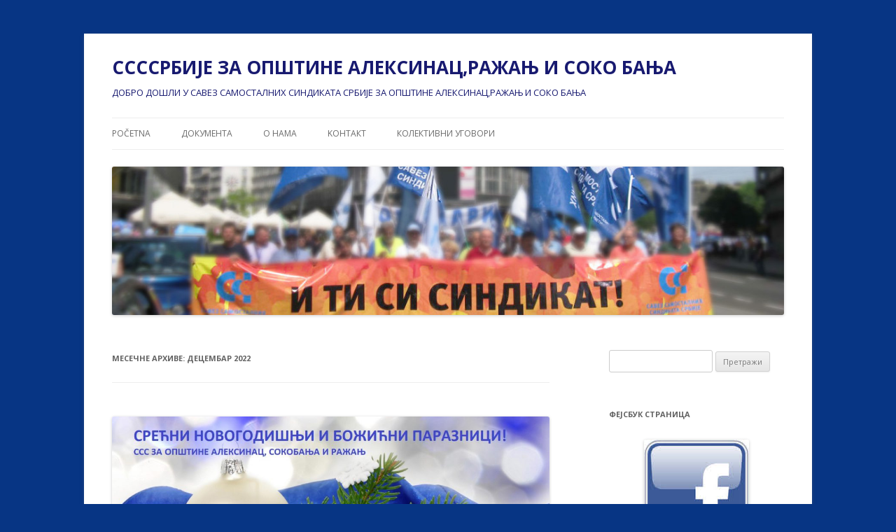

--- FILE ---
content_type: text/html; charset=UTF-8
request_url: http://sindikataleksinac.com/?m=202212
body_size: 10555
content:
<!DOCTYPE html>
<!--[if IE 7]>
<html class="ie ie7" lang="sr-RS">
<![endif]-->
<!--[if IE 8]>
<html class="ie ie8" lang="sr-RS">
<![endif]-->
<!--[if !(IE 7) & !(IE 8)]><!-->
<html lang="sr-RS">
<!--<![endif]-->
<head>
<meta charset="UTF-8" />
<meta name="viewport" content="width=device-width" />
<title>децембар 2022 - ССССРБИЈЕ ЗА ОПШТИНЕ АЛЕКСИНАЦ,РАЖАЊ И СОКО БАЊА</title>
<link rel="profile" href="http://gmpg.org/xfn/11" />
<link rel="pingback" href="http://sindikataleksinac.com/xmlrpc.php" />
<!--[if lt IE 9]>
<script src="http://sindikataleksinac.com/wp-content/themes/twentytwelve/js/html5.js" type="text/javascript"></script>
<![endif]-->
<meta name='robots' content='noindex, follow' />

	<!-- This site is optimized with the Yoast SEO plugin v24.7 - https://yoast.com/wordpress/plugins/seo/ -->
	<meta property="og:locale" content="sr_RS" />
	<meta property="og:type" content="website" />
	<meta property="og:title" content="децембар 2022 - ССССРБИЈЕ ЗА ОПШТИНЕ АЛЕКСИНАЦ,РАЖАЊ И СОКО БАЊА" />
	<meta property="og:url" content="http://sindikataleksinac.com/?m=202601" />
	<meta property="og:site_name" content="ССССРБИЈЕ ЗА ОПШТИНЕ АЛЕКСИНАЦ,РАЖАЊ И СОКО БАЊА" />
	<script type="application/ld+json" class="yoast-schema-graph">{"@context":"https://schema.org","@graph":[{"@type":"CollectionPage","@id":"http://sindikataleksinac.com/?m=202601","url":"http://sindikataleksinac.com/?m=202601","name":"децембар 2022 - ССССРБИЈЕ ЗА ОПШТИНЕ АЛЕКСИНАЦ,РАЖАЊ И СОКО БАЊА","isPartOf":{"@id":"http://sindikataleksinac.com/#website"},"breadcrumb":{"@id":"http://sindikataleksinac.com/?m=202601#breadcrumb"},"inLanguage":"sr-RS"},{"@type":"BreadcrumbList","@id":"http://sindikataleksinac.com/?m=202601#breadcrumb","itemListElement":[{"@type":"ListItem","position":1,"name":"Home","item":"http://sindikataleksinac.com/"},{"@type":"ListItem","position":2,"name":"Archives for децембар 2022"}]},{"@type":"WebSite","@id":"http://sindikataleksinac.com/#website","url":"http://sindikataleksinac.com/","name":"ССССРБИЈЕ ЗА ОПШТИНЕ АЛЕКСИНАЦ,РАЖАЊ И СОКО БАЊА","description":"ДОБРО ДОШЛИ У САВЕЗ САМОСТАЛНИХ СИНДИКАТА СРБИЈЕ ЗА ОПШТИНЕ АЛЕКСИНАЦ,РАЖАЊ И СОКО БАЊА","potentialAction":[{"@type":"SearchAction","target":{"@type":"EntryPoint","urlTemplate":"http://sindikataleksinac.com/?s={search_term_string}"},"query-input":{"@type":"PropertyValueSpecification","valueRequired":true,"valueName":"search_term_string"}}],"inLanguage":"sr-RS"}]}</script>
	<!-- / Yoast SEO plugin. -->


<link rel='dns-prefetch' href='//cdn.social9.com' />
<link rel='dns-prefetch' href='//fonts.googleapis.com' />
<link href='https://fonts.gstatic.com' crossorigin rel='preconnect' />
<link rel="alternate" type="application/rss+xml" title="ССССРБИЈЕ ЗА ОПШТИНЕ АЛЕКСИНАЦ,РАЖАЊ И СОКО БАЊА &raquo; довод" href="http://sindikataleksinac.com/?feed=rss2" />
<style id='wp-img-auto-sizes-contain-inline-css' type='text/css'>
img:is([sizes=auto i],[sizes^="auto," i]){contain-intrinsic-size:3000px 1500px}
/*# sourceURL=wp-img-auto-sizes-contain-inline-css */
</style>
<link rel='stylesheet' id='s9-social-sharing-front-css' href='http://sindikataleksinac.com/wp-content/plugins/simplified-social-share/s9-social-sharing/assets/css/s9-social-sharing-front.css?ver=6.2' type='text/css' media='all' />
<style id='wp-emoji-styles-inline-css' type='text/css'>

	img.wp-smiley, img.emoji {
		display: inline !important;
		border: none !important;
		box-shadow: none !important;
		height: 1em !important;
		width: 1em !important;
		margin: 0 0.07em !important;
		vertical-align: -0.1em !important;
		background: none !important;
		padding: 0 !important;
	}
/*# sourceURL=wp-emoji-styles-inline-css */
</style>
<style id='wp-block-library-inline-css' type='text/css'>
:root{--wp-block-synced-color:#7a00df;--wp-block-synced-color--rgb:122,0,223;--wp-bound-block-color:var(--wp-block-synced-color);--wp-editor-canvas-background:#ddd;--wp-admin-theme-color:#007cba;--wp-admin-theme-color--rgb:0,124,186;--wp-admin-theme-color-darker-10:#006ba1;--wp-admin-theme-color-darker-10--rgb:0,107,160.5;--wp-admin-theme-color-darker-20:#005a87;--wp-admin-theme-color-darker-20--rgb:0,90,135;--wp-admin-border-width-focus:2px}@media (min-resolution:192dpi){:root{--wp-admin-border-width-focus:1.5px}}.wp-element-button{cursor:pointer}:root .has-very-light-gray-background-color{background-color:#eee}:root .has-very-dark-gray-background-color{background-color:#313131}:root .has-very-light-gray-color{color:#eee}:root .has-very-dark-gray-color{color:#313131}:root .has-vivid-green-cyan-to-vivid-cyan-blue-gradient-background{background:linear-gradient(135deg,#00d084,#0693e3)}:root .has-purple-crush-gradient-background{background:linear-gradient(135deg,#34e2e4,#4721fb 50%,#ab1dfe)}:root .has-hazy-dawn-gradient-background{background:linear-gradient(135deg,#faaca8,#dad0ec)}:root .has-subdued-olive-gradient-background{background:linear-gradient(135deg,#fafae1,#67a671)}:root .has-atomic-cream-gradient-background{background:linear-gradient(135deg,#fdd79a,#004a59)}:root .has-nightshade-gradient-background{background:linear-gradient(135deg,#330968,#31cdcf)}:root .has-midnight-gradient-background{background:linear-gradient(135deg,#020381,#2874fc)}:root{--wp--preset--font-size--normal:16px;--wp--preset--font-size--huge:42px}.has-regular-font-size{font-size:1em}.has-larger-font-size{font-size:2.625em}.has-normal-font-size{font-size:var(--wp--preset--font-size--normal)}.has-huge-font-size{font-size:var(--wp--preset--font-size--huge)}.has-text-align-center{text-align:center}.has-text-align-left{text-align:left}.has-text-align-right{text-align:right}.has-fit-text{white-space:nowrap!important}#end-resizable-editor-section{display:none}.aligncenter{clear:both}.items-justified-left{justify-content:flex-start}.items-justified-center{justify-content:center}.items-justified-right{justify-content:flex-end}.items-justified-space-between{justify-content:space-between}.screen-reader-text{border:0;clip-path:inset(50%);height:1px;margin:-1px;overflow:hidden;padding:0;position:absolute;width:1px;word-wrap:normal!important}.screen-reader-text:focus{background-color:#ddd;clip-path:none;color:#444;display:block;font-size:1em;height:auto;left:5px;line-height:normal;padding:15px 23px 14px;text-decoration:none;top:5px;width:auto;z-index:100000}html :where(.has-border-color){border-style:solid}html :where([style*=border-top-color]){border-top-style:solid}html :where([style*=border-right-color]){border-right-style:solid}html :where([style*=border-bottom-color]){border-bottom-style:solid}html :where([style*=border-left-color]){border-left-style:solid}html :where([style*=border-width]){border-style:solid}html :where([style*=border-top-width]){border-top-style:solid}html :where([style*=border-right-width]){border-right-style:solid}html :where([style*=border-bottom-width]){border-bottom-style:solid}html :where([style*=border-left-width]){border-left-style:solid}html :where(img[class*=wp-image-]){height:auto;max-width:100%}:where(figure){margin:0 0 1em}html :where(.is-position-sticky){--wp-admin--admin-bar--position-offset:var(--wp-admin--admin-bar--height,0px)}@media screen and (max-width:600px){html :where(.is-position-sticky){--wp-admin--admin-bar--position-offset:0px}}

/*# sourceURL=wp-block-library-inline-css */
</style><style id='wp-block-image-inline-css' type='text/css'>
.wp-block-image>a,.wp-block-image>figure>a{display:inline-block}.wp-block-image img{box-sizing:border-box;height:auto;max-width:100%;vertical-align:bottom}@media not (prefers-reduced-motion){.wp-block-image img.hide{visibility:hidden}.wp-block-image img.show{animation:show-content-image .4s}}.wp-block-image[style*=border-radius] img,.wp-block-image[style*=border-radius]>a{border-radius:inherit}.wp-block-image.has-custom-border img{box-sizing:border-box}.wp-block-image.aligncenter{text-align:center}.wp-block-image.alignfull>a,.wp-block-image.alignwide>a{width:100%}.wp-block-image.alignfull img,.wp-block-image.alignwide img{height:auto;width:100%}.wp-block-image .aligncenter,.wp-block-image .alignleft,.wp-block-image .alignright,.wp-block-image.aligncenter,.wp-block-image.alignleft,.wp-block-image.alignright{display:table}.wp-block-image .aligncenter>figcaption,.wp-block-image .alignleft>figcaption,.wp-block-image .alignright>figcaption,.wp-block-image.aligncenter>figcaption,.wp-block-image.alignleft>figcaption,.wp-block-image.alignright>figcaption{caption-side:bottom;display:table-caption}.wp-block-image .alignleft{float:left;margin:.5em 1em .5em 0}.wp-block-image .alignright{float:right;margin:.5em 0 .5em 1em}.wp-block-image .aligncenter{margin-left:auto;margin-right:auto}.wp-block-image :where(figcaption){margin-bottom:1em;margin-top:.5em}.wp-block-image.is-style-circle-mask img{border-radius:9999px}@supports ((-webkit-mask-image:none) or (mask-image:none)) or (-webkit-mask-image:none){.wp-block-image.is-style-circle-mask img{border-radius:0;-webkit-mask-image:url('data:image/svg+xml;utf8,<svg viewBox="0 0 100 100" xmlns="http://www.w3.org/2000/svg"><circle cx="50" cy="50" r="50"/></svg>');mask-image:url('data:image/svg+xml;utf8,<svg viewBox="0 0 100 100" xmlns="http://www.w3.org/2000/svg"><circle cx="50" cy="50" r="50"/></svg>');mask-mode:alpha;-webkit-mask-position:center;mask-position:center;-webkit-mask-repeat:no-repeat;mask-repeat:no-repeat;-webkit-mask-size:contain;mask-size:contain}}:root :where(.wp-block-image.is-style-rounded img,.wp-block-image .is-style-rounded img){border-radius:9999px}.wp-block-image figure{margin:0}.wp-lightbox-container{display:flex;flex-direction:column;position:relative}.wp-lightbox-container img{cursor:zoom-in}.wp-lightbox-container img:hover+button{opacity:1}.wp-lightbox-container button{align-items:center;backdrop-filter:blur(16px) saturate(180%);background-color:#5a5a5a40;border:none;border-radius:4px;cursor:zoom-in;display:flex;height:20px;justify-content:center;opacity:0;padding:0;position:absolute;right:16px;text-align:center;top:16px;width:20px;z-index:100}@media not (prefers-reduced-motion){.wp-lightbox-container button{transition:opacity .2s ease}}.wp-lightbox-container button:focus-visible{outline:3px auto #5a5a5a40;outline:3px auto -webkit-focus-ring-color;outline-offset:3px}.wp-lightbox-container button:hover{cursor:pointer;opacity:1}.wp-lightbox-container button:focus{opacity:1}.wp-lightbox-container button:focus,.wp-lightbox-container button:hover,.wp-lightbox-container button:not(:hover):not(:active):not(.has-background){background-color:#5a5a5a40;border:none}.wp-lightbox-overlay{box-sizing:border-box;cursor:zoom-out;height:100vh;left:0;overflow:hidden;position:fixed;top:0;visibility:hidden;width:100%;z-index:100000}.wp-lightbox-overlay .close-button{align-items:center;cursor:pointer;display:flex;justify-content:center;min-height:40px;min-width:40px;padding:0;position:absolute;right:calc(env(safe-area-inset-right) + 16px);top:calc(env(safe-area-inset-top) + 16px);z-index:5000000}.wp-lightbox-overlay .close-button:focus,.wp-lightbox-overlay .close-button:hover,.wp-lightbox-overlay .close-button:not(:hover):not(:active):not(.has-background){background:none;border:none}.wp-lightbox-overlay .lightbox-image-container{height:var(--wp--lightbox-container-height);left:50%;overflow:hidden;position:absolute;top:50%;transform:translate(-50%,-50%);transform-origin:top left;width:var(--wp--lightbox-container-width);z-index:9999999999}.wp-lightbox-overlay .wp-block-image{align-items:center;box-sizing:border-box;display:flex;height:100%;justify-content:center;margin:0;position:relative;transform-origin:0 0;width:100%;z-index:3000000}.wp-lightbox-overlay .wp-block-image img{height:var(--wp--lightbox-image-height);min-height:var(--wp--lightbox-image-height);min-width:var(--wp--lightbox-image-width);width:var(--wp--lightbox-image-width)}.wp-lightbox-overlay .wp-block-image figcaption{display:none}.wp-lightbox-overlay button{background:none;border:none}.wp-lightbox-overlay .scrim{background-color:#fff;height:100%;opacity:.9;position:absolute;width:100%;z-index:2000000}.wp-lightbox-overlay.active{visibility:visible}@media not (prefers-reduced-motion){.wp-lightbox-overlay.active{animation:turn-on-visibility .25s both}.wp-lightbox-overlay.active img{animation:turn-on-visibility .35s both}.wp-lightbox-overlay.show-closing-animation:not(.active){animation:turn-off-visibility .35s both}.wp-lightbox-overlay.show-closing-animation:not(.active) img{animation:turn-off-visibility .25s both}.wp-lightbox-overlay.zoom.active{animation:none;opacity:1;visibility:visible}.wp-lightbox-overlay.zoom.active .lightbox-image-container{animation:lightbox-zoom-in .4s}.wp-lightbox-overlay.zoom.active .lightbox-image-container img{animation:none}.wp-lightbox-overlay.zoom.active .scrim{animation:turn-on-visibility .4s forwards}.wp-lightbox-overlay.zoom.show-closing-animation:not(.active){animation:none}.wp-lightbox-overlay.zoom.show-closing-animation:not(.active) .lightbox-image-container{animation:lightbox-zoom-out .4s}.wp-lightbox-overlay.zoom.show-closing-animation:not(.active) .lightbox-image-container img{animation:none}.wp-lightbox-overlay.zoom.show-closing-animation:not(.active) .scrim{animation:turn-off-visibility .4s forwards}}@keyframes show-content-image{0%{visibility:hidden}99%{visibility:hidden}to{visibility:visible}}@keyframes turn-on-visibility{0%{opacity:0}to{opacity:1}}@keyframes turn-off-visibility{0%{opacity:1;visibility:visible}99%{opacity:0;visibility:visible}to{opacity:0;visibility:hidden}}@keyframes lightbox-zoom-in{0%{transform:translate(calc((-100vw + var(--wp--lightbox-scrollbar-width))/2 + var(--wp--lightbox-initial-left-position)),calc(-50vh + var(--wp--lightbox-initial-top-position))) scale(var(--wp--lightbox-scale))}to{transform:translate(-50%,-50%) scale(1)}}@keyframes lightbox-zoom-out{0%{transform:translate(-50%,-50%) scale(1);visibility:visible}99%{visibility:visible}to{transform:translate(calc((-100vw + var(--wp--lightbox-scrollbar-width))/2 + var(--wp--lightbox-initial-left-position)),calc(-50vh + var(--wp--lightbox-initial-top-position))) scale(var(--wp--lightbox-scale));visibility:hidden}}
/*# sourceURL=http://sindikataleksinac.com/wp-includes/blocks/image/style.min.css */
</style>
<style id='global-styles-inline-css' type='text/css'>
:root{--wp--preset--aspect-ratio--square: 1;--wp--preset--aspect-ratio--4-3: 4/3;--wp--preset--aspect-ratio--3-4: 3/4;--wp--preset--aspect-ratio--3-2: 3/2;--wp--preset--aspect-ratio--2-3: 2/3;--wp--preset--aspect-ratio--16-9: 16/9;--wp--preset--aspect-ratio--9-16: 9/16;--wp--preset--color--black: #000000;--wp--preset--color--cyan-bluish-gray: #abb8c3;--wp--preset--color--white: #ffffff;--wp--preset--color--pale-pink: #f78da7;--wp--preset--color--vivid-red: #cf2e2e;--wp--preset--color--luminous-vivid-orange: #ff6900;--wp--preset--color--luminous-vivid-amber: #fcb900;--wp--preset--color--light-green-cyan: #7bdcb5;--wp--preset--color--vivid-green-cyan: #00d084;--wp--preset--color--pale-cyan-blue: #8ed1fc;--wp--preset--color--vivid-cyan-blue: #0693e3;--wp--preset--color--vivid-purple: #9b51e0;--wp--preset--gradient--vivid-cyan-blue-to-vivid-purple: linear-gradient(135deg,rgb(6,147,227) 0%,rgb(155,81,224) 100%);--wp--preset--gradient--light-green-cyan-to-vivid-green-cyan: linear-gradient(135deg,rgb(122,220,180) 0%,rgb(0,208,130) 100%);--wp--preset--gradient--luminous-vivid-amber-to-luminous-vivid-orange: linear-gradient(135deg,rgb(252,185,0) 0%,rgb(255,105,0) 100%);--wp--preset--gradient--luminous-vivid-orange-to-vivid-red: linear-gradient(135deg,rgb(255,105,0) 0%,rgb(207,46,46) 100%);--wp--preset--gradient--very-light-gray-to-cyan-bluish-gray: linear-gradient(135deg,rgb(238,238,238) 0%,rgb(169,184,195) 100%);--wp--preset--gradient--cool-to-warm-spectrum: linear-gradient(135deg,rgb(74,234,220) 0%,rgb(151,120,209) 20%,rgb(207,42,186) 40%,rgb(238,44,130) 60%,rgb(251,105,98) 80%,rgb(254,248,76) 100%);--wp--preset--gradient--blush-light-purple: linear-gradient(135deg,rgb(255,206,236) 0%,rgb(152,150,240) 100%);--wp--preset--gradient--blush-bordeaux: linear-gradient(135deg,rgb(254,205,165) 0%,rgb(254,45,45) 50%,rgb(107,0,62) 100%);--wp--preset--gradient--luminous-dusk: linear-gradient(135deg,rgb(255,203,112) 0%,rgb(199,81,192) 50%,rgb(65,88,208) 100%);--wp--preset--gradient--pale-ocean: linear-gradient(135deg,rgb(255,245,203) 0%,rgb(182,227,212) 50%,rgb(51,167,181) 100%);--wp--preset--gradient--electric-grass: linear-gradient(135deg,rgb(202,248,128) 0%,rgb(113,206,126) 100%);--wp--preset--gradient--midnight: linear-gradient(135deg,rgb(2,3,129) 0%,rgb(40,116,252) 100%);--wp--preset--font-size--small: 13px;--wp--preset--font-size--medium: 20px;--wp--preset--font-size--large: 36px;--wp--preset--font-size--x-large: 42px;--wp--preset--spacing--20: 0.44rem;--wp--preset--spacing--30: 0.67rem;--wp--preset--spacing--40: 1rem;--wp--preset--spacing--50: 1.5rem;--wp--preset--spacing--60: 2.25rem;--wp--preset--spacing--70: 3.38rem;--wp--preset--spacing--80: 5.06rem;--wp--preset--shadow--natural: 6px 6px 9px rgba(0, 0, 0, 0.2);--wp--preset--shadow--deep: 12px 12px 50px rgba(0, 0, 0, 0.4);--wp--preset--shadow--sharp: 6px 6px 0px rgba(0, 0, 0, 0.2);--wp--preset--shadow--outlined: 6px 6px 0px -3px rgb(255, 255, 255), 6px 6px rgb(0, 0, 0);--wp--preset--shadow--crisp: 6px 6px 0px rgb(0, 0, 0);}:where(.is-layout-flex){gap: 0.5em;}:where(.is-layout-grid){gap: 0.5em;}body .is-layout-flex{display: flex;}.is-layout-flex{flex-wrap: wrap;align-items: center;}.is-layout-flex > :is(*, div){margin: 0;}body .is-layout-grid{display: grid;}.is-layout-grid > :is(*, div){margin: 0;}:where(.wp-block-columns.is-layout-flex){gap: 2em;}:where(.wp-block-columns.is-layout-grid){gap: 2em;}:where(.wp-block-post-template.is-layout-flex){gap: 1.25em;}:where(.wp-block-post-template.is-layout-grid){gap: 1.25em;}.has-black-color{color: var(--wp--preset--color--black) !important;}.has-cyan-bluish-gray-color{color: var(--wp--preset--color--cyan-bluish-gray) !important;}.has-white-color{color: var(--wp--preset--color--white) !important;}.has-pale-pink-color{color: var(--wp--preset--color--pale-pink) !important;}.has-vivid-red-color{color: var(--wp--preset--color--vivid-red) !important;}.has-luminous-vivid-orange-color{color: var(--wp--preset--color--luminous-vivid-orange) !important;}.has-luminous-vivid-amber-color{color: var(--wp--preset--color--luminous-vivid-amber) !important;}.has-light-green-cyan-color{color: var(--wp--preset--color--light-green-cyan) !important;}.has-vivid-green-cyan-color{color: var(--wp--preset--color--vivid-green-cyan) !important;}.has-pale-cyan-blue-color{color: var(--wp--preset--color--pale-cyan-blue) !important;}.has-vivid-cyan-blue-color{color: var(--wp--preset--color--vivid-cyan-blue) !important;}.has-vivid-purple-color{color: var(--wp--preset--color--vivid-purple) !important;}.has-black-background-color{background-color: var(--wp--preset--color--black) !important;}.has-cyan-bluish-gray-background-color{background-color: var(--wp--preset--color--cyan-bluish-gray) !important;}.has-white-background-color{background-color: var(--wp--preset--color--white) !important;}.has-pale-pink-background-color{background-color: var(--wp--preset--color--pale-pink) !important;}.has-vivid-red-background-color{background-color: var(--wp--preset--color--vivid-red) !important;}.has-luminous-vivid-orange-background-color{background-color: var(--wp--preset--color--luminous-vivid-orange) !important;}.has-luminous-vivid-amber-background-color{background-color: var(--wp--preset--color--luminous-vivid-amber) !important;}.has-light-green-cyan-background-color{background-color: var(--wp--preset--color--light-green-cyan) !important;}.has-vivid-green-cyan-background-color{background-color: var(--wp--preset--color--vivid-green-cyan) !important;}.has-pale-cyan-blue-background-color{background-color: var(--wp--preset--color--pale-cyan-blue) !important;}.has-vivid-cyan-blue-background-color{background-color: var(--wp--preset--color--vivid-cyan-blue) !important;}.has-vivid-purple-background-color{background-color: var(--wp--preset--color--vivid-purple) !important;}.has-black-border-color{border-color: var(--wp--preset--color--black) !important;}.has-cyan-bluish-gray-border-color{border-color: var(--wp--preset--color--cyan-bluish-gray) !important;}.has-white-border-color{border-color: var(--wp--preset--color--white) !important;}.has-pale-pink-border-color{border-color: var(--wp--preset--color--pale-pink) !important;}.has-vivid-red-border-color{border-color: var(--wp--preset--color--vivid-red) !important;}.has-luminous-vivid-orange-border-color{border-color: var(--wp--preset--color--luminous-vivid-orange) !important;}.has-luminous-vivid-amber-border-color{border-color: var(--wp--preset--color--luminous-vivid-amber) !important;}.has-light-green-cyan-border-color{border-color: var(--wp--preset--color--light-green-cyan) !important;}.has-vivid-green-cyan-border-color{border-color: var(--wp--preset--color--vivid-green-cyan) !important;}.has-pale-cyan-blue-border-color{border-color: var(--wp--preset--color--pale-cyan-blue) !important;}.has-vivid-cyan-blue-border-color{border-color: var(--wp--preset--color--vivid-cyan-blue) !important;}.has-vivid-purple-border-color{border-color: var(--wp--preset--color--vivid-purple) !important;}.has-vivid-cyan-blue-to-vivid-purple-gradient-background{background: var(--wp--preset--gradient--vivid-cyan-blue-to-vivid-purple) !important;}.has-light-green-cyan-to-vivid-green-cyan-gradient-background{background: var(--wp--preset--gradient--light-green-cyan-to-vivid-green-cyan) !important;}.has-luminous-vivid-amber-to-luminous-vivid-orange-gradient-background{background: var(--wp--preset--gradient--luminous-vivid-amber-to-luminous-vivid-orange) !important;}.has-luminous-vivid-orange-to-vivid-red-gradient-background{background: var(--wp--preset--gradient--luminous-vivid-orange-to-vivid-red) !important;}.has-very-light-gray-to-cyan-bluish-gray-gradient-background{background: var(--wp--preset--gradient--very-light-gray-to-cyan-bluish-gray) !important;}.has-cool-to-warm-spectrum-gradient-background{background: var(--wp--preset--gradient--cool-to-warm-spectrum) !important;}.has-blush-light-purple-gradient-background{background: var(--wp--preset--gradient--blush-light-purple) !important;}.has-blush-bordeaux-gradient-background{background: var(--wp--preset--gradient--blush-bordeaux) !important;}.has-luminous-dusk-gradient-background{background: var(--wp--preset--gradient--luminous-dusk) !important;}.has-pale-ocean-gradient-background{background: var(--wp--preset--gradient--pale-ocean) !important;}.has-electric-grass-gradient-background{background: var(--wp--preset--gradient--electric-grass) !important;}.has-midnight-gradient-background{background: var(--wp--preset--gradient--midnight) !important;}.has-small-font-size{font-size: var(--wp--preset--font-size--small) !important;}.has-medium-font-size{font-size: var(--wp--preset--font-size--medium) !important;}.has-large-font-size{font-size: var(--wp--preset--font-size--large) !important;}.has-x-large-font-size{font-size: var(--wp--preset--font-size--x-large) !important;}
/*# sourceURL=global-styles-inline-css */
</style>

<style id='classic-theme-styles-inline-css' type='text/css'>
/*! This file is auto-generated */
.wp-block-button__link{color:#fff;background-color:#32373c;border-radius:9999px;box-shadow:none;text-decoration:none;padding:calc(.667em + 2px) calc(1.333em + 2px);font-size:1.125em}.wp-block-file__button{background:#32373c;color:#fff;text-decoration:none}
/*# sourceURL=/wp-includes/css/classic-themes.min.css */
</style>
<link rel='stylesheet' id='contact-form-7-css' href='http://sindikataleksinac.com/wp-content/plugins/contact-form-7/includes/css/styles.css?ver=5.7.6' type='text/css' media='all' />
<link rel='stylesheet' id='symple_shortcode_styles-css' href='http://sindikataleksinac.com/wp-content/plugins/symple-shortcodes/shortcodes/css/symple_shortcodes_styles.css?ver=6.9' type='text/css' media='all' />
<link rel='stylesheet' id='twentytwelve-fonts-css' href='https://fonts.googleapis.com/css?family=Open+Sans:400italic,700italic,400,700&#038;subset=latin,latin-ext,cyrillic,cyrillic-ext' type='text/css' media='all' />
<link rel='stylesheet' id='twentytwelve-style-css' href='http://sindikataleksinac.com/wp-content/themes/twentytwelve/style.css?ver=6.9' type='text/css' media='all' />
<script id="s9-sdk" async defer data-hide-popup="true" content="" src="//cdn.social9.com/js/socialshare.min.js"></script><script type="text/javascript" src="http://sindikataleksinac.com/wp-includes/js/jquery/jquery.min.js?ver=3.7.1" id="jquery-core-js"></script>
<script type="text/javascript" src="http://sindikataleksinac.com/wp-includes/js/jquery/jquery-migrate.min.js?ver=3.4.1" id="jquery-migrate-js"></script>
<link rel="https://api.w.org/" href="http://sindikataleksinac.com/index.php?rest_route=/" /><link rel="EditURI" type="application/rsd+xml" title="RSD" href="http://sindikataleksinac.com/xmlrpc.php?rsd" />
<meta name="generator" content="WordPress 6.9" />
	<style type="text/css" id="twentytwelve-header-css">
			.site-header h1 a,
		.site-header h2 {
			color: #181a70;
		}
		</style>
	<style type="text/css" id="custom-background-css">
body.custom-background { background-color: #073584; }
</style>
	<link rel="icon" href="http://sindikataleksinac.com/wp-content/uploads/2015/01/cropped-logo_m-e1421528576830-32x32.gif" sizes="32x32" />
<link rel="icon" href="http://sindikataleksinac.com/wp-content/uploads/2015/01/cropped-logo_m-e1421528576830-192x192.gif" sizes="192x192" />
<link rel="apple-touch-icon" href="http://sindikataleksinac.com/wp-content/uploads/2015/01/cropped-logo_m-e1421528576830-180x180.gif" />
<meta name="msapplication-TileImage" content="http://sindikataleksinac.com/wp-content/uploads/2015/01/cropped-logo_m-e1421528576830-270x270.gif" />
</head>

<body class="archive date custom-background wp-theme-twentytwelve symple-shortcodes  symple-shortcodes-responsive custom-font-enabled single-author">
<div id="page" class="hfeed site">
	<header id="masthead" class="site-header" role="banner">
		<hgroup>
			<h1 class="site-title"><a href="http://sindikataleksinac.com/" title="ССССРБИЈЕ ЗА ОПШТИНЕ АЛЕКСИНАЦ,РАЖАЊ И СОКО БАЊА" rel="home">ССССРБИЈЕ ЗА ОПШТИНЕ АЛЕКСИНАЦ,РАЖАЊ И СОКО БАЊА</a></h1>
			<h2 class="site-description">ДОБРО ДОШЛИ У САВЕЗ САМОСТАЛНИХ СИНДИКАТА СРБИЈЕ ЗА ОПШТИНЕ АЛЕКСИНАЦ,РАЖАЊ И СОКО БАЊА</h2>
		</hgroup>

		<nav id="site-navigation" class="main-navigation" role="navigation">
			<button class="menu-toggle">Изборник</button>
			<a class="assistive-text" href="#content" title="Скочи на садржај">Скочи на садржај</a>
			<div class="menu-menu-1-container"><ul id="menu-menu-1" class="nav-menu"><li id="menu-item-21" class="menu-item menu-item-type-custom menu-item-object-custom menu-item-home menu-item-21"><a href="http://sindikataleksinac.com/">Početna</a></li>
<li id="menu-item-22" class="menu-item menu-item-type-post_type menu-item-object-page menu-item-22"><a href="http://sindikataleksinac.com/?page_id=15">Документа</a></li>
<li id="menu-item-24" class="menu-item menu-item-type-post_type menu-item-object-page menu-item-home current_page_parent menu-item-24"><a href="http://sindikataleksinac.com/?page_id=13">O нама</a></li>
<li id="menu-item-23" class="menu-item menu-item-type-post_type menu-item-object-page menu-item-23"><a href="http://sindikataleksinac.com/?page_id=18">Kонтакт</a></li>
<li id="menu-item-110" class="menu-item menu-item-type-post_type menu-item-object-page menu-item-110"><a href="http://sindikataleksinac.com/?page_id=109">Колективни уговори</a></li>
</ul></div>		</nav><!-- #site-navigation -->

				<a href="http://sindikataleksinac.com/"><img src="http://sindikataleksinac.com/wp-content/uploads/2015/01/cropped-cropped-cropped-ssindikata1.jpg" class="header-image" width="1040" height="230" alt="ССССРБИЈЕ ЗА ОПШТИНЕ АЛЕКСИНАЦ,РАЖАЊ И СОКО БАЊА" /></a>
			</header><!-- #masthead -->

	<div id="main" class="wrapper">
	<section id="primary" class="site-content">
		<div id="content" role="main">

					<header class="archive-header">
				<h1 class="archive-title">Месечне архиве: <span>децембар 2022</span></h1>
			</header><!-- .archive-header -->

			
	<article id="post-895" class="post-895 post type-post status-publish format-standard hentry category-uncategorized">
				<header class="entry-header">
			
						<h1 class="entry-title">
				<a href="http://sindikataleksinac.com/?p=895" rel="bookmark"></a>
			</h1>
								</header><!-- .entry-header -->

				<div class="entry-content">
			
<figure class="wp-block-image size-large"><a href="http://sindikataleksinac.com/wp-content/uploads/2022/12/НОВА-ГОДИНА.jpg"><img fetchpriority="high" decoding="async" width="1024" height="576" src="http://sindikataleksinac.com/wp-content/uploads/2022/12/НОВА-ГОДИНА-1024x576.jpg" alt="" class="wp-image-896" srcset="http://sindikataleksinac.com/wp-content/uploads/2022/12/НОВА-ГОДИНА-1024x576.jpg 1024w, http://sindikataleksinac.com/wp-content/uploads/2022/12/НОВА-ГОДИНА-300x169.jpg 300w, http://sindikataleksinac.com/wp-content/uploads/2022/12/НОВА-ГОДИНА-768x432.jpg 768w, http://sindikataleksinac.com/wp-content/uploads/2022/12/НОВА-ГОДИНА-624x351.jpg 624w, http://sindikataleksinac.com/wp-content/uploads/2022/12/НОВА-ГОДИНА.jpg 1280w" sizes="(max-width: 1024px) 100vw, 1024px" /></a></figure>
					</div><!-- .entry-content -->
		
		<footer class="entry-meta">
			Овај унос је објављен под <a href="http://sindikataleksinac.com/?cat=1" rel="category">вести</a> <a href="http://sindikataleksinac.com/?p=895" title="8:51 pm" rel="bookmark"><time class="entry-date" datetime="2022-12-27T20:51:06+00:00">децембар 27, 2022</time></a><span class="by-author"> од стране <span class="author vcard"><a class="url fn n" href="http://sindikataleksinac.com/?author=1" title="Види све чланке од sindikat" rel="author">sindikat</a></span></span>.								</footer><!-- .entry-meta -->
	</article><!-- #post -->

		
		</div><!-- #content -->
	</section><!-- #primary -->


			<div id="secondary" class="widget-area" role="complementary">
			<aside id="search-2" class="widget widget_search"><form role="search" method="get" id="searchform" class="searchform" action="http://sindikataleksinac.com/">
				<div>
					<label class="screen-reader-text" for="s">Претрага за:</label>
					<input type="text" value="" name="s" id="s" />
					<input type="submit" id="searchsubmit" value="Претражи" />
				</div>
			</form></aside><aside id="text-6" class="widget widget_text"><h3 class="widget-title">Фејсбук страница </h3>			<div class="textwidget"><a href="https://www.facebook.com/sindikat.aleksinac"><img class="aligncenter size-full wp-image-358" src="http://sindikataleksinac.com/wp-content/uploads/2015/01/face.jpg" alt="face" width="150" height="179" /></a
</div>
		</aside><aside id="nav_menu-3" class="widget widget_nav_menu"><h3 class="widget-title">МЕНИ</h3><div class="menu-menu-1-container"><ul id="menu-menu-2" class="menu"><li class="menu-item menu-item-type-custom menu-item-object-custom menu-item-home menu-item-21"><a href="http://sindikataleksinac.com/">Početna</a></li>
<li class="menu-item menu-item-type-post_type menu-item-object-page menu-item-22"><a href="http://sindikataleksinac.com/?page_id=15">Документа</a></li>
<li class="menu-item menu-item-type-post_type menu-item-object-page menu-item-home current_page_parent menu-item-24"><a href="http://sindikataleksinac.com/?page_id=13">O нама</a></li>
<li class="menu-item menu-item-type-post_type menu-item-object-page menu-item-23"><a href="http://sindikataleksinac.com/?page_id=18">Kонтакт</a></li>
<li class="menu-item menu-item-type-post_type menu-item-object-page menu-item-110"><a href="http://sindikataleksinac.com/?page_id=109">Колективни уговори</a></li>
</ul></div></aside><aside id="text-5" class="widget widget_text"><h3 class="widget-title">Брзи линкови</h3>			<div class="textwidget"><p><a href="http://www.sindikat.rs/">ССССРБИЈЕ</a><br />
<a href="http://www.grandholiday.info/">Grandholidej</a><br />
<a href="http://www.sind-obr.org.rs/">Синдикат образовања</a><br />
<a href="http://www.aleksinac.net/">Алексинац нет</a><br />
ПОБРАТИМИ СМО СА СИНДИКАТОМ ГРЧКЕ<br />
<a href="http://adedy.gr/"><img class="alignleft  wp-image-226" src="http://sindikataleksinac.com/wp-content/uploads/2015/01/adedy.png" alt="adedy" width="334" height="64" /></a></p>
<p>ЧЛАНОВИ СМО:<br />
<a href="http://www.ituc-csi.org/"><img class="alignleft size-full wp-image-220" src="http://sindikataleksinac.com/wp-content/uploads/2015/01/index-1.png" alt="index 1" width="152" height="84" /></a><br />
<a href="http://www.etuc.org/"><img class="alignleft size-full wp-image-223" src="http://sindikataleksinac.com/wp-content/uploads/2015/01/logo-euro.png" alt="logo euro" width="205" height="99" /></a><br />
<a href="http://www.ilo.org/global/lang--en/index.htm"><img class="alignleft size-full wp-image-225" src="http://sindikataleksinac.com/wp-content/uploads/2015/01/images.jpg" alt="images" width="160" height="152" /></a></p>
</div>
		</aside><aside id="text-7" class="widget widget_text"><h3 class="widget-title">Купујте путем забране на више рата</h3>			<div class="textwidget">
<a href="http://www.dusanfashion.rs/"><img src="http://stojanzivkovicstole.edu.rs/wp-content/uploads/2012/11/dusan-300x65.jpg" alt="dusan" width="300" height="65" class="alignleft size-medium wp-image-1403" /></a>
<a href="http://www.lukoil.rs/"><img src="http://stojanzivkovicstole.edu.rs/wp-content/uploads/2012/10/logo.png" alt="" width="122" height="125" class="alignleft size-full wp-image-1330" /></a>
<a href="https://www.metalacmarket.com"><img src="http://stojanzivkovicstole.edu.rs/wp-content/uploads/2012/10/jhcY3RHbOlLuzcikuNmLhNng-150x150.jpg" alt="jhcY3RHbOlLuzcikuNmLhNng" width="150" height="150" class="alignleft size-thumbnail wp-image-1321" /></a>
<a href="http://grandholiday.info/"><img src="http://stojanzivkovicstole.edu.rs/wp-content/uploads/2012/10/grandholiday-logo5-150x48.png" alt="grandholiday-logo5" width="150" height="48" class="alignleft size-thumbnail wp-image-1326" /></a>
<a href="http://balextra.com/"><img src="http://stojanzivkovicstole.edu.rs/wp-content/uploads/2012/10/4-150x150.jpg" alt="4" width="150" height="150" class="alignleft size-thumbnail wp-image-1329" /></a>
<a href="https://www.superkartica.rs/"><img src="http://stojanzivkovicstole.edu.rs/wp-content/uploads/2012/10/card-pic-150x150.png" alt="card-pic" width="150" height="150" class="alignleft size-thumbnail wp-image-1332" /></a>
<a href="http://www.knezpetrol.com/"><img src="http://stojanzivkovicstole.edu.rs/wp-content/uploads/2012/10/knezpetrol-150x98.gif" alt="knezpetrol" width="150" height="98" class="alignleft size-thumbnail wp-image-1333" /></a>
</div>
		</aside><aside id="rss-2" class="widget widget_rss"><h3 class="widget-title"><a class="rsswidget rss-widget-feed" href="http://www.blic.rs/"><img class="rss-widget-icon" style="border:0" width="14" height="14" src="http://sindikataleksinac.com/wp-includes/images/rss.png" alt="RSS" loading="lazy" /></a> <a class="rsswidget rss-widget-title" href="">вести</a></h3></aside><aside id="calendar-3" class="widget widget_calendar"><div id="calendar_wrap" class="calendar_wrap"><table id="wp-calendar" class="wp-calendar-table">
	<caption>децембар 2022.</caption>
	<thead>
	<tr>
		<th scope="col" aria-label="Понедељак">П</th>
		<th scope="col" aria-label="Уторак">У</th>
		<th scope="col" aria-label="Cреда">С</th>
		<th scope="col" aria-label="Четвртак">Ч</th>
		<th scope="col" aria-label="Петак">П</th>
		<th scope="col" aria-label="Субота">С</th>
		<th scope="col" aria-label="Недеља">Н</th>
	</tr>
	</thead>
	<tbody>
	<tr>
		<td colspan="3" class="pad">&nbsp;</td><td>1</td><td>2</td><td>3</td><td>4</td>
	</tr>
	<tr>
		<td>5</td><td>6</td><td>7</td><td>8</td><td>9</td><td>10</td><td>11</td>
	</tr>
	<tr>
		<td>12</td><td>13</td><td>14</td><td>15</td><td>16</td><td>17</td><td>18</td>
	</tr>
	<tr>
		<td>19</td><td>20</td><td>21</td><td>22</td><td>23</td><td>24</td><td>25</td>
	</tr>
	<tr>
		<td>26</td><td><a href="http://sindikataleksinac.com/?m=20221227" aria-label="Чланак је објављен 27. December 2022.">27</a></td><td>28</td><td>29</td><td>30</td><td>31</td>
		<td class="pad" colspan="1">&nbsp;</td>
	</tr>
	</tbody>
	</table><nav aria-label="Претходних и следећих месеци" class="wp-calendar-nav">
		<span class="wp-calendar-nav-prev"><a href="http://sindikataleksinac.com/?m=202210">&laquo; окт</a></span>
		<span class="pad">&nbsp;</span>
		<span class="wp-calendar-nav-next"><a href="http://sindikataleksinac.com/?m=202304">апр &raquo;</a></span>
	</nav></div></aside>		</div><!-- #secondary -->
		</div><!-- #main .wrapper -->
	<footer id="colophon" role="contentinfo">
		<div class="site-info">
						<a href="https://sr.wordpress.org/" title="Семантичка платформа за лично издаваштво">Са поносом покреће WordPress</a>
		</div><!-- .site-info -->
	</footer><!-- #colophon -->
</div><!-- #page -->

<script type="text/javascript" src="http://sindikataleksinac.com/wp-content/plugins/contact-form-7/includes/swv/js/index.js?ver=5.7.6" id="swv-js"></script>
<script type="text/javascript" id="contact-form-7-js-extra">
/* <![CDATA[ */
var wpcf7 = {"api":{"root":"http://sindikataleksinac.com/index.php?rest_route=/","namespace":"contact-form-7/v1"}};
//# sourceURL=contact-form-7-js-extra
/* ]]> */
</script>
<script type="text/javascript" src="http://sindikataleksinac.com/wp-content/plugins/contact-form-7/includes/js/index.js?ver=5.7.6" id="contact-form-7-js"></script>
<script type="text/javascript" src="http://sindikataleksinac.com/wp-content/themes/twentytwelve/js/navigation.js?ver=20140711" id="twentytwelve-navigation-js"></script>
<script id="wp-emoji-settings" type="application/json">
{"baseUrl":"https://s.w.org/images/core/emoji/17.0.2/72x72/","ext":".png","svgUrl":"https://s.w.org/images/core/emoji/17.0.2/svg/","svgExt":".svg","source":{"concatemoji":"http://sindikataleksinac.com/wp-includes/js/wp-emoji-release.min.js?ver=6.9"}}
</script>
<script type="module">
/* <![CDATA[ */
/*! This file is auto-generated */
const a=JSON.parse(document.getElementById("wp-emoji-settings").textContent),o=(window._wpemojiSettings=a,"wpEmojiSettingsSupports"),s=["flag","emoji"];function i(e){try{var t={supportTests:e,timestamp:(new Date).valueOf()};sessionStorage.setItem(o,JSON.stringify(t))}catch(e){}}function c(e,t,n){e.clearRect(0,0,e.canvas.width,e.canvas.height),e.fillText(t,0,0);t=new Uint32Array(e.getImageData(0,0,e.canvas.width,e.canvas.height).data);e.clearRect(0,0,e.canvas.width,e.canvas.height),e.fillText(n,0,0);const a=new Uint32Array(e.getImageData(0,0,e.canvas.width,e.canvas.height).data);return t.every((e,t)=>e===a[t])}function p(e,t){e.clearRect(0,0,e.canvas.width,e.canvas.height),e.fillText(t,0,0);var n=e.getImageData(16,16,1,1);for(let e=0;e<n.data.length;e++)if(0!==n.data[e])return!1;return!0}function u(e,t,n,a){switch(t){case"flag":return n(e,"\ud83c\udff3\ufe0f\u200d\u26a7\ufe0f","\ud83c\udff3\ufe0f\u200b\u26a7\ufe0f")?!1:!n(e,"\ud83c\udde8\ud83c\uddf6","\ud83c\udde8\u200b\ud83c\uddf6")&&!n(e,"\ud83c\udff4\udb40\udc67\udb40\udc62\udb40\udc65\udb40\udc6e\udb40\udc67\udb40\udc7f","\ud83c\udff4\u200b\udb40\udc67\u200b\udb40\udc62\u200b\udb40\udc65\u200b\udb40\udc6e\u200b\udb40\udc67\u200b\udb40\udc7f");case"emoji":return!a(e,"\ud83e\u1fac8")}return!1}function f(e,t,n,a){let r;const o=(r="undefined"!=typeof WorkerGlobalScope&&self instanceof WorkerGlobalScope?new OffscreenCanvas(300,150):document.createElement("canvas")).getContext("2d",{willReadFrequently:!0}),s=(o.textBaseline="top",o.font="600 32px Arial",{});return e.forEach(e=>{s[e]=t(o,e,n,a)}),s}function r(e){var t=document.createElement("script");t.src=e,t.defer=!0,document.head.appendChild(t)}a.supports={everything:!0,everythingExceptFlag:!0},new Promise(t=>{let n=function(){try{var e=JSON.parse(sessionStorage.getItem(o));if("object"==typeof e&&"number"==typeof e.timestamp&&(new Date).valueOf()<e.timestamp+604800&&"object"==typeof e.supportTests)return e.supportTests}catch(e){}return null}();if(!n){if("undefined"!=typeof Worker&&"undefined"!=typeof OffscreenCanvas&&"undefined"!=typeof URL&&URL.createObjectURL&&"undefined"!=typeof Blob)try{var e="postMessage("+f.toString()+"("+[JSON.stringify(s),u.toString(),c.toString(),p.toString()].join(",")+"));",a=new Blob([e],{type:"text/javascript"});const r=new Worker(URL.createObjectURL(a),{name:"wpTestEmojiSupports"});return void(r.onmessage=e=>{i(n=e.data),r.terminate(),t(n)})}catch(e){}i(n=f(s,u,c,p))}t(n)}).then(e=>{for(const n in e)a.supports[n]=e[n],a.supports.everything=a.supports.everything&&a.supports[n],"flag"!==n&&(a.supports.everythingExceptFlag=a.supports.everythingExceptFlag&&a.supports[n]);var t;a.supports.everythingExceptFlag=a.supports.everythingExceptFlag&&!a.supports.flag,a.supports.everything||((t=a.source||{}).concatemoji?r(t.concatemoji):t.wpemoji&&t.twemoji&&(r(t.twemoji),r(t.wpemoji)))});
//# sourceURL=http://sindikataleksinac.com/wp-includes/js/wp-emoji-loader.min.js
/* ]]> */
</script>
</body>
</html>